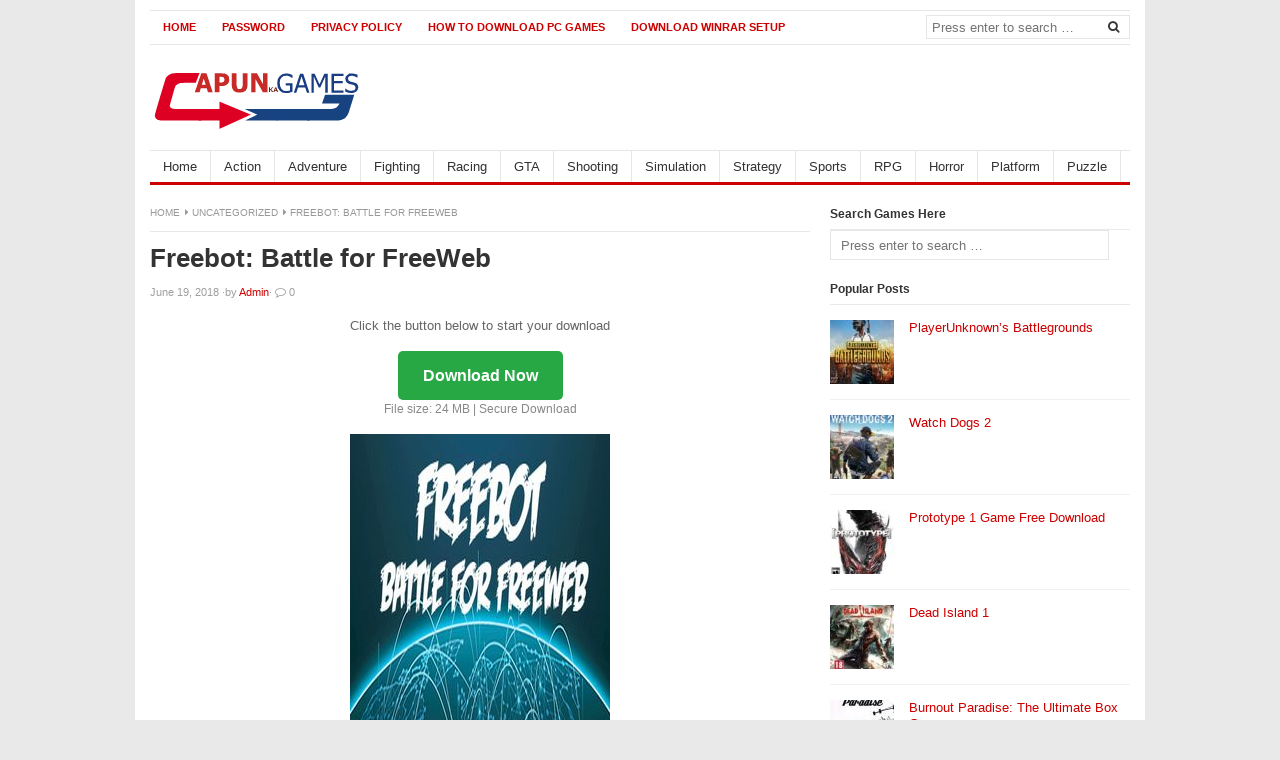

--- FILE ---
content_type: text/html; charset=UTF-8
request_url: https://apunkagamese.com/freebot-battle-for-freeweb-3/
body_size: 13876
content:
<!DOCTYPE html><html class="no-js" lang="en-US"><head><script data-no-optimize="1" type="6ff5851e83d338bf6b43132d-text/javascript">var litespeed_docref=sessionStorage.getItem("litespeed_docref");litespeed_docref&&(Object.defineProperty(document,"referrer",{get:function(){return litespeed_docref}}),sessionStorage.removeItem("litespeed_docref"));</script> <meta name="propeller" content="4e89c66a77dda74bde97f06264026903"><meta name='mylead-verification' content='abfb224f571af2ee35ded81468677181' /> <script type="litespeed/javascript" data-src="https://www.googletagmanager.com/gtag/js?id=UA-126634089-1"></script> <script type="litespeed/javascript">window.dataLayer=window.dataLayer||[];function gtag(){dataLayer.push(arguments)}
gtag('js',new Date());gtag('config','UA-126634089-1')</script> <meta name="propeller" content="fae42d6c6b3fddddae51dce5495bb3ae"><meta name="msvalidate.01" content="700ED19753AEB9AB806B2226E2788C4B" /><meta name="p:domain_verify" content="16410f48a260da9aded52f9968e096f1"/><meta name="google-site-verification" content="DV3P5Dc3g8aKWBMJrhpvZfY14-e10RB37aN0Jf35e_Y" /><meta charset="UTF-8"><meta name="viewport" content="width=device-width, initial-scale=1"><link rel="profile" href="https://gmpg.org/xfn/11"><link rel="pingback" href="https://apunkagamese.com/xmlrpc.php"><title>Freebot: Battle for FreeWeb &#8211; ApunKaGames: Free Compressed PC Games Download</title><meta name='robots' content='max-image-preview:large' /><style>img:is([sizes="auto" i], [sizes^="auto," i]) { contain-intrinsic-size: 3000px 1500px }</style><link rel='dns-prefetch' href='//stats.wp.com' /><link rel="alternate" type="application/rss+xml" title="ApunKaGames: Free Compressed PC Games Download &raquo; Feed" href="https://apunkagamese.com/feed/" /><link rel="alternate" type="application/rss+xml" title="ApunKaGames: Free Compressed PC Games Download &raquo; Comments Feed" href="https://apunkagamese.com/comments/feed/" /><link rel="alternate" type="application/rss+xml" title="ApunKaGames: Free Compressed PC Games Download &raquo; Freebot: Battle for FreeWeb Comments Feed" href="https://apunkagamese.com/freebot-battle-for-freeweb-3/feed/" /><link href="https://apunkagamese.com/wp-content/uploads/2022/01/favicon.png" rel="icon"><link rel="apple-touch-icon-precomposed" href="https://apunkagamese.com/wp-content/uploads/2022/01/favicon.png"><link data-optimized="2" rel="stylesheet" href="https://apunkagamese.com/wp-content/litespeed/css/feb6462aa4e24c9606d57b874d99d662.css?ver=db84b" /><style id='classic-theme-styles-inline-css' type='text/css'>/*! This file is auto-generated */
.wp-block-button__link{color:#fff;background-color:#32373c;border-radius:9999px;box-shadow:none;text-decoration:none;padding:calc(.667em + 2px) calc(1.333em + 2px);font-size:1.125em}.wp-block-file__button{background:#32373c;color:#fff;text-decoration:none}</style><style id='global-styles-inline-css' type='text/css'>:root{--wp--preset--aspect-ratio--square: 1;--wp--preset--aspect-ratio--4-3: 4/3;--wp--preset--aspect-ratio--3-4: 3/4;--wp--preset--aspect-ratio--3-2: 3/2;--wp--preset--aspect-ratio--2-3: 2/3;--wp--preset--aspect-ratio--16-9: 16/9;--wp--preset--aspect-ratio--9-16: 9/16;--wp--preset--color--black: #000000;--wp--preset--color--cyan-bluish-gray: #abb8c3;--wp--preset--color--white: #ffffff;--wp--preset--color--pale-pink: #f78da7;--wp--preset--color--vivid-red: #cf2e2e;--wp--preset--color--luminous-vivid-orange: #ff6900;--wp--preset--color--luminous-vivid-amber: #fcb900;--wp--preset--color--light-green-cyan: #7bdcb5;--wp--preset--color--vivid-green-cyan: #00d084;--wp--preset--color--pale-cyan-blue: #8ed1fc;--wp--preset--color--vivid-cyan-blue: #0693e3;--wp--preset--color--vivid-purple: #9b51e0;--wp--preset--gradient--vivid-cyan-blue-to-vivid-purple: linear-gradient(135deg,rgba(6,147,227,1) 0%,rgb(155,81,224) 100%);--wp--preset--gradient--light-green-cyan-to-vivid-green-cyan: linear-gradient(135deg,rgb(122,220,180) 0%,rgb(0,208,130) 100%);--wp--preset--gradient--luminous-vivid-amber-to-luminous-vivid-orange: linear-gradient(135deg,rgba(252,185,0,1) 0%,rgba(255,105,0,1) 100%);--wp--preset--gradient--luminous-vivid-orange-to-vivid-red: linear-gradient(135deg,rgba(255,105,0,1) 0%,rgb(207,46,46) 100%);--wp--preset--gradient--very-light-gray-to-cyan-bluish-gray: linear-gradient(135deg,rgb(238,238,238) 0%,rgb(169,184,195) 100%);--wp--preset--gradient--cool-to-warm-spectrum: linear-gradient(135deg,rgb(74,234,220) 0%,rgb(151,120,209) 20%,rgb(207,42,186) 40%,rgb(238,44,130) 60%,rgb(251,105,98) 80%,rgb(254,248,76) 100%);--wp--preset--gradient--blush-light-purple: linear-gradient(135deg,rgb(255,206,236) 0%,rgb(152,150,240) 100%);--wp--preset--gradient--blush-bordeaux: linear-gradient(135deg,rgb(254,205,165) 0%,rgb(254,45,45) 50%,rgb(107,0,62) 100%);--wp--preset--gradient--luminous-dusk: linear-gradient(135deg,rgb(255,203,112) 0%,rgb(199,81,192) 50%,rgb(65,88,208) 100%);--wp--preset--gradient--pale-ocean: linear-gradient(135deg,rgb(255,245,203) 0%,rgb(182,227,212) 50%,rgb(51,167,181) 100%);--wp--preset--gradient--electric-grass: linear-gradient(135deg,rgb(202,248,128) 0%,rgb(113,206,126) 100%);--wp--preset--gradient--midnight: linear-gradient(135deg,rgb(2,3,129) 0%,rgb(40,116,252) 100%);--wp--preset--font-size--small: 13px;--wp--preset--font-size--medium: 20px;--wp--preset--font-size--large: 36px;--wp--preset--font-size--x-large: 42px;--wp--preset--spacing--20: 0.44rem;--wp--preset--spacing--30: 0.67rem;--wp--preset--spacing--40: 1rem;--wp--preset--spacing--50: 1.5rem;--wp--preset--spacing--60: 2.25rem;--wp--preset--spacing--70: 3.38rem;--wp--preset--spacing--80: 5.06rem;--wp--preset--shadow--natural: 6px 6px 9px rgba(0, 0, 0, 0.2);--wp--preset--shadow--deep: 12px 12px 50px rgba(0, 0, 0, 0.4);--wp--preset--shadow--sharp: 6px 6px 0px rgba(0, 0, 0, 0.2);--wp--preset--shadow--outlined: 6px 6px 0px -3px rgba(255, 255, 255, 1), 6px 6px rgba(0, 0, 0, 1);--wp--preset--shadow--crisp: 6px 6px 0px rgba(0, 0, 0, 1);}:where(.is-layout-flex){gap: 0.5em;}:where(.is-layout-grid){gap: 0.5em;}body .is-layout-flex{display: flex;}.is-layout-flex{flex-wrap: wrap;align-items: center;}.is-layout-flex > :is(*, div){margin: 0;}body .is-layout-grid{display: grid;}.is-layout-grid > :is(*, div){margin: 0;}:where(.wp-block-columns.is-layout-flex){gap: 2em;}:where(.wp-block-columns.is-layout-grid){gap: 2em;}:where(.wp-block-post-template.is-layout-flex){gap: 1.25em;}:where(.wp-block-post-template.is-layout-grid){gap: 1.25em;}.has-black-color{color: var(--wp--preset--color--black) !important;}.has-cyan-bluish-gray-color{color: var(--wp--preset--color--cyan-bluish-gray) !important;}.has-white-color{color: var(--wp--preset--color--white) !important;}.has-pale-pink-color{color: var(--wp--preset--color--pale-pink) !important;}.has-vivid-red-color{color: var(--wp--preset--color--vivid-red) !important;}.has-luminous-vivid-orange-color{color: var(--wp--preset--color--luminous-vivid-orange) !important;}.has-luminous-vivid-amber-color{color: var(--wp--preset--color--luminous-vivid-amber) !important;}.has-light-green-cyan-color{color: var(--wp--preset--color--light-green-cyan) !important;}.has-vivid-green-cyan-color{color: var(--wp--preset--color--vivid-green-cyan) !important;}.has-pale-cyan-blue-color{color: var(--wp--preset--color--pale-cyan-blue) !important;}.has-vivid-cyan-blue-color{color: var(--wp--preset--color--vivid-cyan-blue) !important;}.has-vivid-purple-color{color: var(--wp--preset--color--vivid-purple) !important;}.has-black-background-color{background-color: var(--wp--preset--color--black) !important;}.has-cyan-bluish-gray-background-color{background-color: var(--wp--preset--color--cyan-bluish-gray) !important;}.has-white-background-color{background-color: var(--wp--preset--color--white) !important;}.has-pale-pink-background-color{background-color: var(--wp--preset--color--pale-pink) !important;}.has-vivid-red-background-color{background-color: var(--wp--preset--color--vivid-red) !important;}.has-luminous-vivid-orange-background-color{background-color: var(--wp--preset--color--luminous-vivid-orange) !important;}.has-luminous-vivid-amber-background-color{background-color: var(--wp--preset--color--luminous-vivid-amber) !important;}.has-light-green-cyan-background-color{background-color: var(--wp--preset--color--light-green-cyan) !important;}.has-vivid-green-cyan-background-color{background-color: var(--wp--preset--color--vivid-green-cyan) !important;}.has-pale-cyan-blue-background-color{background-color: var(--wp--preset--color--pale-cyan-blue) !important;}.has-vivid-cyan-blue-background-color{background-color: var(--wp--preset--color--vivid-cyan-blue) !important;}.has-vivid-purple-background-color{background-color: var(--wp--preset--color--vivid-purple) !important;}.has-black-border-color{border-color: var(--wp--preset--color--black) !important;}.has-cyan-bluish-gray-border-color{border-color: var(--wp--preset--color--cyan-bluish-gray) !important;}.has-white-border-color{border-color: var(--wp--preset--color--white) !important;}.has-pale-pink-border-color{border-color: var(--wp--preset--color--pale-pink) !important;}.has-vivid-red-border-color{border-color: var(--wp--preset--color--vivid-red) !important;}.has-luminous-vivid-orange-border-color{border-color: var(--wp--preset--color--luminous-vivid-orange) !important;}.has-luminous-vivid-amber-border-color{border-color: var(--wp--preset--color--luminous-vivid-amber) !important;}.has-light-green-cyan-border-color{border-color: var(--wp--preset--color--light-green-cyan) !important;}.has-vivid-green-cyan-border-color{border-color: var(--wp--preset--color--vivid-green-cyan) !important;}.has-pale-cyan-blue-border-color{border-color: var(--wp--preset--color--pale-cyan-blue) !important;}.has-vivid-cyan-blue-border-color{border-color: var(--wp--preset--color--vivid-cyan-blue) !important;}.has-vivid-purple-border-color{border-color: var(--wp--preset--color--vivid-purple) !important;}.has-vivid-cyan-blue-to-vivid-purple-gradient-background{background: var(--wp--preset--gradient--vivid-cyan-blue-to-vivid-purple) !important;}.has-light-green-cyan-to-vivid-green-cyan-gradient-background{background: var(--wp--preset--gradient--light-green-cyan-to-vivid-green-cyan) !important;}.has-luminous-vivid-amber-to-luminous-vivid-orange-gradient-background{background: var(--wp--preset--gradient--luminous-vivid-amber-to-luminous-vivid-orange) !important;}.has-luminous-vivid-orange-to-vivid-red-gradient-background{background: var(--wp--preset--gradient--luminous-vivid-orange-to-vivid-red) !important;}.has-very-light-gray-to-cyan-bluish-gray-gradient-background{background: var(--wp--preset--gradient--very-light-gray-to-cyan-bluish-gray) !important;}.has-cool-to-warm-spectrum-gradient-background{background: var(--wp--preset--gradient--cool-to-warm-spectrum) !important;}.has-blush-light-purple-gradient-background{background: var(--wp--preset--gradient--blush-light-purple) !important;}.has-blush-bordeaux-gradient-background{background: var(--wp--preset--gradient--blush-bordeaux) !important;}.has-luminous-dusk-gradient-background{background: var(--wp--preset--gradient--luminous-dusk) !important;}.has-pale-ocean-gradient-background{background: var(--wp--preset--gradient--pale-ocean) !important;}.has-electric-grass-gradient-background{background: var(--wp--preset--gradient--electric-grass) !important;}.has-midnight-gradient-background{background: var(--wp--preset--gradient--midnight) !important;}.has-small-font-size{font-size: var(--wp--preset--font-size--small) !important;}.has-medium-font-size{font-size: var(--wp--preset--font-size--medium) !important;}.has-large-font-size{font-size: var(--wp--preset--font-size--large) !important;}.has-x-large-font-size{font-size: var(--wp--preset--font-size--x-large) !important;}
:where(.wp-block-post-template.is-layout-flex){gap: 1.25em;}:where(.wp-block-post-template.is-layout-grid){gap: 1.25em;}
:where(.wp-block-columns.is-layout-flex){gap: 2em;}:where(.wp-block-columns.is-layout-grid){gap: 2em;}
:root :where(.wp-block-pullquote){font-size: 1.5em;line-height: 1.6;}</style> <script type="litespeed/javascript" data-src="https://apunkagamese.com/wp-includes/js/jquery/jquery.min.js" id="jquery-core-js"></script> <!--[if lte IE 9]> <script type="text/javascript" src="https://apunkagamese.com/wp-content/themes/freshlife/assets/js/html5shiv.min.js" id="freshlife-html5-js"></script> <![endif]--><link rel="https://api.w.org/" href="https://apunkagamese.com/wp-json/" /><link rel="alternate" title="JSON" type="application/json" href="https://apunkagamese.com/wp-json/wp/v2/posts/2611" /><link rel="EditURI" type="application/rsd+xml" title="RSD" href="https://apunkagamese.com/xmlrpc.php?rsd" /><meta name="generator" content="WordPress 6.8.3" /><link rel="canonical" href="https://apunkagamese.com/freebot-battle-for-freeweb-3/" /><link rel='shortlink' href='https://apunkagamese.com/?p=2611' /><link rel="alternate" title="oEmbed (JSON)" type="application/json+oembed" href="https://apunkagamese.com/wp-json/oembed/1.0/embed?url=https%3A%2F%2Fapunkagamese.com%2Ffreebot-battle-for-freeweb-3%2F" /><link rel="alternate" title="oEmbed (XML)" type="text/xml+oembed" href="https://apunkagamese.com/wp-json/oembed/1.0/embed?url=https%3A%2F%2Fapunkagamese.com%2Ffreebot-battle-for-freeweb-3%2F&#038;format=xml" /><style>img#wpstats{display:none}</style><meta name="google-site-verification" content="X3Q6QVt0cA7q5cWwZuG1zldzkaJc-Gk-FYcMttConkE" /><meta name="generator" content="Elementor 3.31.5; features: additional_custom_breakpoints, e_element_cache; settings: css_print_method-external, google_font-enabled, font_display-swap"><style>.e-con.e-parent:nth-of-type(n+4):not(.e-lazyloaded):not(.e-no-lazyload),
				.e-con.e-parent:nth-of-type(n+4):not(.e-lazyloaded):not(.e-no-lazyload) * {
					background-image: none !important;
				}
				@media screen and (max-height: 1024px) {
					.e-con.e-parent:nth-of-type(n+3):not(.e-lazyloaded):not(.e-no-lazyload),
					.e-con.e-parent:nth-of-type(n+3):not(.e-lazyloaded):not(.e-no-lazyload) * {
						background-image: none !important;
					}
				}
				@media screen and (max-height: 640px) {
					.e-con.e-parent:nth-of-type(n+2):not(.e-lazyloaded):not(.e-no-lazyload),
					.e-con.e-parent:nth-of-type(n+2):not(.e-lazyloaded):not(.e-no-lazyload) * {
						background-image: none !important;
					}
				}</style><style>#primary-nav ul li a:hover, 		 
		#primary-nav ul li.current-menu-item a,
		#secondary-nav ul li a:hover,
		#secondary-nav ul li.current-menu-item a,
                .pagination .page-numbers.current { 
			background-color: #cc0000;
		}

		a:link,
		a:visited,		
		.widget_tabs .tab-content .entry-title a:hover,
		#site-bottom a:hover,
		.category-box ul li strong a:hover,
		.section-title a:hover,
		.widget_latest_comments a:hover .name,
		.related-posts ul li a:hover .entry-title,
		.widget_tabs .tab-content ul li .entry-title:hover,
		.widget_tabs #tab3 li a span:hover,
 		#secondary-nav ul.sf-menu li li a:hover,
		#primary-nav ul.sf-menu li li a:hover,
		#secondary-nav .sf-menu li li a:hover
		.posts .cat-posts .view-more a,
		.posts .cat-posts a:hover .entry-title,
		.header-social a .fa,
		.posts .sub-cats li:hover > a:after,
		.single .entry-meta .entry-author a:hover,
                .pagination .page-numbers {
			color: #cc0000;
		}

		#secondary-nav .sf-mega {
			border-top: 3px solid #cc0000;
		}

		#secondary-bar {
			border-bottom: 3px solid #cc0000;
		}

		.widget_tabs .tabs-nav li.active a,
		.widget_tabs .tabs-nav li a.selected,
		.widget_tabs .tabs-nav li a:hover {
			background-color: #e57f7f;
		}

		.widget_tabs .tabs-nav li a,
                .author-bio {
			background-color: #f9e5e5;
		}

		.widget_tabs .tabs-nav {
			border-bottom: 3px solid #e57f7f;
		}</style><link rel="icon" href="https://apunkagamese.com/wp-content/uploads/2022/01/favicon.png" sizes="32x32" /><link rel="icon" href="https://apunkagamese.com/wp-content/uploads/2022/01/favicon.png" sizes="192x192" /><link rel="apple-touch-icon" href="https://apunkagamese.com/wp-content/uploads/2022/01/favicon.png" /><meta name="msapplication-TileImage" content="https://apunkagamese.com/wp-content/uploads/2022/01/favicon.png" /></head><body class="wp-singular post-template-default single single-post postid-2611 single-format-standard wp-theme-freshlife content-sidebar layout-content-sidebar elementor-default elementor-kit-33234" itemscope itemtype="http://schema.org/Blog"><div id="page" class="container hfeed site clearfix"><header id="masthead" class="site-header" role="banner" itemscope="itemscope" itemtype="http://schema.org/WPHeader"><div id="primary-bar"><nav id="primary-nav" class="main-navigation" role="navigation" itemscope="itemscope" itemtype="http://schema.org/SiteNavigationElement"><ul id="primary-menu" class="primary-menu sf-menu"><li  id="menu-item-17" class="menu-item menu-item-type-custom menu-item-object-custom menu-item-home menu-item-17 home_item"><a href="https://apunkagamese.com"><i class="fa fa-home"></i> Home</a></li><li  id="menu-item-3402" class="menu-item menu-item-type-post_type menu-item-object-page menu-item-3402"><a href="https://apunkagamese.com/password/">Password</a></li><li  id="menu-item-3401" class="menu-item menu-item-type-post_type menu-item-object-page menu-item-3401"><a href="https://apunkagamese.com/privacy-policy-2/">Privacy Policy</a></li><li  id="menu-item-3400" class="menu-item menu-item-type-post_type menu-item-object-page menu-item-3400"><a href="https://apunkagamese.com/how-to-download-pc-games/">How to Download PC Games</a></li><li  id="menu-item-3692" class="menu-item menu-item-type-post_type menu-item-object-page menu-item-3692"><a href="https://apunkagamese.com/download-winrar-setup/">Download Winrar Setup</a></li></ul></nav><div class="header-search"><form method="get" class="searchform" id="search-form" action="https://apunkagamese.com/" role="search">
<input type="search" class="search-field field" placeholder="Press enter to search &hellip;" value="" name="s" title="Search for:" />
<button name="search" id="search"><i class="fa fa-search"></i></button></form></div></div><div class="site-branding clearfix"><div id="logo" itemscope itemtype="http://schema.org/Brand">
<a href="https://apunkagamese.com" itemprop="url" rel="home">
<img data-lazyloaded="1" src="[data-uri]" width="216" height="74" itemprop="logo" data-src="https://apunkagamese.com/wp-content/uploads/2025/01/Logo.png.webp" alt="ApunKaGames: Free Compressed PC Games Download" />
</a></div></div><div id="secondary-bar" class="clearfix"><nav id="secondary-nav" class="main-navigation" role="navigation" itemscope="itemscope" itemtype="http://schema.org/SiteNavigationElement"><ul id="secondary-menu" class="secondary-menu sf-menu"><li  id="menu-item-3392" class="menu-item menu-item-type-custom menu-item-object-custom menu-item-home menu-item-3392 home_item"><a href="https://apunkagamese.com/"><i class="fa fa-home"></i> Home</a></li><li  id="menu-item-3386" class="menu-item menu-item-type-taxonomy menu-item-object-category menu-item-3386"><a href="https://apunkagamese.com/category/action/">Action</a></li><li  id="menu-item-3387" class="menu-item menu-item-type-taxonomy menu-item-object-category menu-item-3387"><a href="https://apunkagamese.com/category/adventure/">Adventure</a></li><li  id="menu-item-3388" class="menu-item menu-item-type-taxonomy menu-item-object-category menu-item-3388"><a href="https://apunkagamese.com/category/fighting/">Fighting</a></li><li  id="menu-item-3389" class="menu-item menu-item-type-taxonomy menu-item-object-category menu-item-3389"><a href="https://apunkagamese.com/category/racing/">Racing</a></li><li  id="menu-item-3391" class="menu-item menu-item-type-taxonomy menu-item-object-category menu-item-3391"><a href="https://apunkagamese.com/category/gta/">GTA</a></li><li  id="menu-item-3390" class="menu-item menu-item-type-taxonomy menu-item-object-category menu-item-3390"><a href="https://apunkagamese.com/category/shooting/">Shooting</a></li><li  id="menu-item-3620" class="menu-item menu-item-type-taxonomy menu-item-object-category menu-item-3620"><a href="https://apunkagamese.com/category/simulation/">Simulation</a></li><li  id="menu-item-3619" class="menu-item menu-item-type-taxonomy menu-item-object-category menu-item-3619"><a href="https://apunkagamese.com/category/strategy/">Strategy</a></li><li  id="menu-item-5524" class="menu-item menu-item-type-taxonomy menu-item-object-category menu-item-5524"><a href="https://apunkagamese.com/category/sports/">Sports</a></li><li  id="menu-item-3621" class="menu-item menu-item-type-taxonomy menu-item-object-category menu-item-3621"><a href="https://apunkagamese.com/category/rpg/">RPG</a></li><li  id="menu-item-5523" class="menu-item menu-item-type-taxonomy menu-item-object-category menu-item-5523"><a href="https://apunkagamese.com/category/horror/">Horror</a></li><li  id="menu-item-6368" class="menu-item menu-item-type-taxonomy menu-item-object-category menu-item-6368"><a href="https://apunkagamese.com/category/platform/">Platform</a></li><li  id="menu-item-12856" class="menu-item menu-item-type-taxonomy menu-item-object-category menu-item-12856"><a href="https://apunkagamese.com/category/puzzle/">Puzzle</a></li></ul></nav><div class="header-social"></div></div></header><div id="site-content" class="site-content"><main id="main" class="site-main clearfix" role="main" class="content"><div id="primary" class="content-area"><div id="content" class="single"><div id="breadcrumbs"><div class="breadcrumb-trail breadcrumbs" itemprop="breadcrumb"><span class="trail-begin"><a href="https://apunkagamese.com" title="ApunKaGames: Free Compressed PC Games Download" rel="home">Home</a></span>
<span class="sep"><i class="fa fa-caret-right"></i></span> <a href="https://apunkagamese.com/category/uncategorized/" rel="tag">Uncategorized</a>
<span class="sep"><i class="fa fa-caret-right"></i></span> <span class="trail-end">Freebot: Battle for FreeWeb</span></div></div><article id="post-2611" class="post-2611 post type-post status-publish format-standard hentry category-uncategorized no-post-thumbnail entry" itemscope="itemscope" itemtype="http://schema.org/BlogPosting" itemprop="blogPost"><header class="entry-header"><h1 class="page-title" itemprop="headline">Freebot: Battle for FreeWeb</h1><div class="entry-meta"><span class="entry-date">
<time class="published" datetime="2018-06-19T08:08:00+00:00" itemprop="datePublished">June 19, 2018</time>
</span><span class="sep">&#183;</span>by
<span class="entry-author author vcard" itemprop="author" itemscope="itemscope" itemtype="http://schema.org/Person"><a class="url fn n" href="https://apunkagamese.com/author/admin/" itemprop="url"><span itemprop="name">Admin</span></a></span><span class="sep">&#183;</span>
<span class="entry-comments"><i class="fa fa-comment-o"></i> <a href="https://apunkagamese.com/freebot-battle-for-freeweb-3/#respond" itemprop="discussionURL">0</a></span></div></header><div class="entry-content" itemprop="articleBody"><div class='code-block code-block-1' style='margin: 8px auto; text-align: center; display: block; clear: both;'><p style="font-size:13px;color:#666;">
Click the button below to start your download</p><a href="https://headrailneedlingsmiskals.com/3Nrmic4c78fa9421c6ff7eca9b61d3863c47733a427ec"
target="_blank"
rel="nofollow noopener"
style="
display:inline-block;
background:#28a745;
color:#ffffff;
padding:12px 25px;
font-size:16px;
font-family:Arial, sans-serif;
text-decoration:none;
border-radius:5px;
font-weight:bold;
">
Download Now
</a><p style="font-size:12px;color:#888;">
File size: 24 MB | Secure Download</p></div><div dir="ltr" style="text-align: left;"><div style="text-align: center;"><div style="clear: both; text-align: center;"><img data-lazyloaded="1" src="[data-uri]" width="260" height="320" decoding="async" data-src="http://www.apunkagames.net/wp-content/uploads/2018/06/Freebot-Battle-for-FreeWeb-cover.jpg" border="0" /></div><div><strong>Freebot: Battle for FreeWeb – Game For PC – Cracked – Free Full Version – Torrent &amp; uTorrent Download</strong><strong><br /><span>Type of game:</span></strong> <span>Action, Shooter</span><strong><span><br />PC Release Date:</span></strong> June 18, 2018<strong><br />Developer/Publishers:</strong> SeedWall<br />Freebot: Battle for FreeWeb is a third person shooter game developed and published by SeedWall. The game is very fast paced based game, in which you have to be fast enough to dodge enemy shots and shoot at them to fight for the free internet. you will have 4 different category of weapons like assault rifles, shotgun lance rocket and grenade lance. the game have some exciting missions to play and 1 game mode that will keep you busy for a while.</div></div></div><p style="text-align: center;">Before downloading make sure that your PC meets minimum system requirements.<br /><b>Minimum System Requirements</b></p><ul><li>OS: Windows 7/Vista/8/10</li><li>CPU: Intel I3 or Amd FX-6350 or equivalent</li><li>RAM: 4 GB</li><li>Hard Drive: 4 GB available space</li><li>Video Card: NVIDIA GeForce GTX 660 or AMD R9 270</li><li>DirectX: Version 9.0</li></ul><div style="text-align: center;"><b>Screenshots</b></div><div style="text-align: center;"><div style="text-align: center;"><div style="clear: both; text-align: center;"><img data-lazyloaded="1" src="[data-uri]" width="600" height="360" decoding="async" data-src="http://www.apunkagames.net/wp-content/uploads/2018/06/Freebot-Battle-for-FreeWeb-screenshot-1.jpg" border="&quot;" /></div><div style="clear: both; text-align: center;"><img data-lazyloaded="1" src="[data-uri]" width="600" height="360" decoding="async" data-src="http://www.apunkagames.net/wp-content/uploads/2018/06/Freebot-Battle-for-FreeWeb-screenshot-2.jpg" border="&quot;" /></div><div style="clear: both; text-align: center;"><img data-lazyloaded="1" src="[data-uri]" width="600" height="360" decoding="async" data-src="http://www.apunkagames.net/wp-content/uploads/2018/06/Freebot-Battle-for-FreeWeb-screenshot-3.jpg" border="&quot;" /></div><p><b>How to Install?</b></p><div style="text-align: center;"><ol><li style="text-align: left;">Extract the file using Winrar. (<a href="http://www.apunkagames.net/2012/06/download-winrar-setup.html" rel="nofollow noopener">Download Winrar</a>)</li><li style="text-align: left;">Open <strong>“Freebot Battle for FreeWeb”</strong> folder, double click on <strong>“Setup”</strong> and install it.</li><li style="text-align: left;">After installation complete, go to the folder where you <strong>extract the game.</strong></li><li style="text-align: left;">Open <strong>“PLAZA”</strong> folder, copy all files and paste it where you <strong>install the game.</strong></li><li style="text-align: left;">Then double click on <strong>“Freebot17”</strong> icon to play the game. <strong>Done!</strong></li></ol></div></div><div style="text-align: center;"><b>How to Download?</b><br />If your don’t know how to Download this game, just <a href="http://www.apunkagames.net/how-to-download" rel="nofollow noopener">Click Here</a>!</div><div style="text-align: center;"><span style="font-size: large;"><b>Freebot: Battle for FreeWeb Direct Download</b></span><br /><a href="http://www.apunkagameslinks.com/2018/06/download-freebot-battle-for-freeweb-pc-game.html" target="_blank" rel="nofollow noopener">Click Here to Download This Game</a><br /><b>Game Size:</b> 1.35 GB<br /><b>Password:</b> www.apunkagames.net<br />or<br />You Can Also Download In <strong>Torrent</strong> Format<br /><a href="https://apunkatorrents.net/freebot-battle-for-freeweb-download" target="_blank" rel="nofollow noopener">Download Torrent File</a></div></div><p>The post <a rel="nofollow" href="http://www.apunkagames.net/2018/06/freebot-battle-for-freeweb-game.html">Freebot: Battle for FreeWeb</a> appeared first on <a rel="nofollow" href="http://www.apunkagames.net/">Full Version Free Download Compressed PC Games</a>.</p><div class='code-block code-block-2' style='margin: 8px auto; text-align: center; display: block; clear: both;'><p style="font-size:13px;color:#666;">
Click the button below to start your download</p><a href="https://headrailneedlingsmiskals.com/3Nrmic4c78fa9421c6ff7eca9b61d3863c47733a427ec"
target="_blank"
rel="nofollow noopener"
style="
display:inline-block;
background:#28a745;
color:#ffffff;
padding:12px 25px;
font-size:16px;
font-family:Arial, sans-serif;
text-decoration:none;
border-radius:5px;
font-weight:bold;
">
Download Game File
</a><p style="font-size:12px;color:#888;">
File size: 24 MB | Secure Download</p></div></div><footer class="entry-footer"><span class="entry-cats"><strong>Filed in:</strong> <a href="https://apunkagamese.com/category/uncategorized/" rel="category tag">Uncategorized</a></span></footer><div class="clearfix"></div><div class="entry-share clearfix"><h3>Share this post</h3><ul><li class="twitter"><a href="https://twitter.com/intent/tweet?text=Freebot: Battle for FreeWeb&url=https%3A%2F%2Fapunkagamese.com%2Ffreebot-battle-for-freeweb-3%2F" target="_blank"><i class="fa fa-twitter"></i>Twitter</a></li><li class="facebook"><a href="https://www.facebook.com/sharer/sharer.php?u=https%3A%2F%2Fapunkagamese.com%2Ffreebot-battle-for-freeweb-3%2F" target="_blank"><i class="fa fa-facebook"></i>Facebook</a></li><li class="google-plus"><a href="https://plus.google.com/share?url=https%3A%2F%2Fapunkagamese.com%2Ffreebot-battle-for-freeweb-3%2F" target="_blank"><i class="fa fa-google-plus"></i>Google+</a></li><li class="linkedin"><a href="https://www.linkedin.com/shareArticle?mini=true&url=https%3A%2F%2Fapunkagamese.com%2Ffreebot-battle-for-freeweb-3%2F&title=Freebot: Battle for FreeWeb" target="_blank"><i class="fa fa-linkedin"></i>LinkedIn</a></li><li class="pinterest"><a href="https://pinterest.com/pin/create/button/?url=https%3A%2F%2Fapunkagamese.com%2Ffreebot-battle-for-freeweb-3%2F&media=" target="_blank"><i class="fa fa-pinterest"></i>Pinterest</a></li><li class="email"><a href="/cdn-cgi/l/email-protection#0f"><i class="fa fa-envelope-o"></i>Email</a></li></ul></div><div class="related-posts"><h3>Recommended for You</h3><ul class="clearfix"><li>
<a href="https://apunkagamese.com/outlast-whistleblower/">
<img data-lazyloaded="1" src="[data-uri]" width="200" height="113" data-src="https://apunkagamese.com/wp-content/uploads/2019/06/Outlast-Whistleblower11-cover-200x113.jpg" class="attachment-freshlife-related size-freshlife-related wp-post-image" alt="Outlast: Whistleblower" decoding="async" itemprop="image" /><h2 class="entry-title">Outlast: Whistleblower</h2>							</a></li><li>
<a href="https://apunkagamese.com/mutant-year-zero-road-to-eden-game/">
<img data-lazyloaded="1" src="[data-uri]" width="200" height="113" data-src="https://apunkagamese.com/wp-content/uploads/2019/05/Mutant-Year-Zero-Road-to-Eden-cover-200x113.jpg" class="attachment-freshlife-related size-freshlife-related wp-post-image" alt="Mutant Year Zero: Road to Eden Game" decoding="async" itemprop="image" /><h2 class="entry-title">Mutant Year Zero: Road to Eden Game</h2>							</a></li><li>
<a href="https://apunkagamese.com/osiris-new-dawn-game/">
<img data-lazyloaded="1" src="[data-uri]" width="200" height="113" data-src="https://apunkagamese.com/wp-content/uploads/2019/04/Osiris-New-Dawn-cover-200x113.jpg" class="attachment-freshlife-related size-freshlife-related wp-post-image" alt="Osiris: New Dawn Game" decoding="async" itemprop="image" /><h2 class="entry-title">Osiris: New Dawn Game</h2>							</a></li><li>
<a href="https://apunkagamese.com/tabletop-gods-game/">
<img data-lazyloaded="1" src="[data-uri]" width="200" height="113" data-src="https://apunkagamese.com/wp-content/uploads/2019/02/Tabletop-Gods-cover-200x113.jpg" class="attachment-freshlife-related size-freshlife-related wp-post-image" alt="Tabletop Gods Game" decoding="async" itemprop="image" /><h2 class="entry-title">Tabletop Gods Game</h2>							</a></li></ul></div></article><div id="comments" class="comments-area"><div id="respond" class="comment-respond"><h3 id="reply-title" class="comment-reply-title">Post Comment <small><a rel="nofollow" id="cancel-comment-reply-link" href="/freebot-battle-for-freeweb-3/#respond" style="display:none;">Cancel reply</a></small></h3><form action="https://apunkagamese.com/wp-comments-post.php" method="post" id="commentform" class="comment-form"><p class="comment-form-comment"><label for="comment">Comment <span class="required">*</span></label><textarea id="comment" name="comment" cols="45" rows="8" maxlength="65525" required></textarea></p><p class="comment-form-author"><label for="author"> Name <span class="required">*</span></label> <input class="txt" id="author" name="author" type="text" value="" size="30" aria-required='true' /></p><p class="comment-form-email"><label for="email"> Email <span class="required">*</span></label> <input class="txt" id="email" name="email" type="email" value="" size="30" aria-required='true' /></p><p class="comment-form-url"><label for="url"> Website</label> <input class="txt" id="url" name="url" type="url" value="" size="30" /></p><p class="form-submit"><input name="submit" type="submit" id="submit" class="submit" value="Post Comment" /> <input type='hidden' name='comment_post_ID' value='2611' id='comment_post_ID' />
<input type='hidden' name='comment_parent' id='comment_parent' value='0' /></p><input class="btn" name="submit" type="submit" id="submit" value="Post Comment" /></form></div></div></div></div><div id="secondary" class="widget-area widget-primary sidebar" role="complementary" aria-label="Primary Sidebar" itemscope="itemscope" itemtype="http://schema.org/WPSideBar"><aside id="search-2" class="widget widget_search"><h3 class="widget-title">Search Games Here</h3><form method="get" class="searchform" id="searchform" action="https://apunkagamese.com/" role="search"><div>
<input type="search" class="search-field field" placeholder="Press enter to search &hellip;" value="" name="s" title="Search for:" /></div></form></aside><aside id="freshlife-popular-3" class="widget widget-freshlife-popular posts-thumbnail-widget"><h3 class="widget-title">Popular Posts</h3><ul><li><a href="https://apunkagamese.com/playerunknowns-battlegrounds/" rel="bookmark"><img data-lazyloaded="1" src="[data-uri]" width="64" height="64" data-src="https://apunkagamese.com/wp-content/uploads/2018/09/PUBG-Game-Free-Download-For-Pc-64x64.jpg" class="entry-thumb wp-post-image" alt="PlayerUnknown&#8217;s Battlegrounds" decoding="async" itemprop="image" /></a><a href="https://apunkagamese.com/playerunknowns-battlegrounds/" rel="bookmark">PlayerUnknown&#8217;s Battlegrounds</a></li><li><a href="https://apunkagamese.com/watch-dogs-2-3/" rel="bookmark"><img data-lazyloaded="1" src="[data-uri]" width="64" height="64" data-src="https://apunkagamese.com/wp-content/uploads/2018/01/Watch-Dogs-2-cover-64x64.jpg" class="entry-thumb wp-post-image" alt="Watch Dogs 2" decoding="async" itemprop="image" /></a><a href="https://apunkagamese.com/watch-dogs-2-3/" rel="bookmark">Watch Dogs 2</a></li><li><a href="https://apunkagamese.com/prototype-1-game-free-download/" rel="bookmark"><img data-lazyloaded="1" src="[data-uri]" width="64" height="64" data-src="https://apunkagamese.com/wp-content/uploads/2018/05/Prototype-1-cover-64x64.jpg" class="entry-thumb wp-post-image" alt="Prototype 1 Game Free Download" decoding="async" itemprop="image" /></a><a href="https://apunkagamese.com/prototype-1-game-free-download/" rel="bookmark">Prototype 1 Game Free Download</a></li><li><a href="https://apunkagamese.com/dead-island-1/" rel="bookmark"><img data-lazyloaded="1" src="[data-uri]" width="64" height="64" data-src="https://apunkagamese.com/wp-content/uploads/2017/04/dead-island-cover-64x64.jpg" class="entry-thumb wp-post-image" alt="Dead Island 1" decoding="async" itemprop="image" /></a><a href="https://apunkagamese.com/dead-island-1/" rel="bookmark">Dead Island 1</a></li><li><a href="https://apunkagamese.com/burnout-paradise-the-ultimate-box-game-2/" rel="bookmark"><img data-lazyloaded="1" src="[data-uri]" width="64" height="64" data-src="https://apunkagamese.com/wp-content/uploads/2017/12/220px-Burnout_Paradise_Boxart_2-64x64.jpg.webp" class="entry-thumb wp-post-image" alt="Burnout Paradise: The Ultimate Box Game" decoding="async" data-srcset="https://apunkagamese.com/wp-content/uploads/2017/12/220px-Burnout_Paradise_Boxart_2-64x64.jpg.webp 64w, https://apunkagamese.com/wp-content/uploads/2017/12/220px-Burnout_Paradise_Boxart_2-220x215.jpg.webp 220w" data-sizes="(max-width: 64px) 100vw, 64px" itemprop="image" /></a><a href="https://apunkagamese.com/burnout-paradise-the-ultimate-box-game-2/" rel="bookmark">Burnout Paradise: The Ultimate Box Game</a></li></ul></aside><aside id="custom_html-4" class="widget_text widget widget_custom_html"><h3 class="widget-title">FRIENDS SITE:</h3><div class="textwidget custom-html-widget"><ul style="text-align: left;"><li><span style="font-size: large;"><a href="https://4fnet.xyz/" target="_blank"><b>Gamer Librar</b></a></span></li><li style="text-align: left;"><span style="text-align: center;"><span style="font-size: large;"><a href="https://ovagames.net/" target="_blank"><b>OvaGames</b></a></span></span></li><li><b><a href="https://fullypcgames.xyz/" target="_blank"><span style="font-size: large;">Fullypcgames</span></a></b></li><li><a href="https://onhax.in/" target="_blank"><span style="font-size: large;"><b>OnHax</b></span></a></li></ul></div></aside></div></main></div><div class="clearfix"></div><footer id="footer" class="site-footer clearfix" role="contentinfo" itemscope="itemscope" itemtype="http://schema.org/WPFooter"><div class="footer-column footer-column-1"></div><div class="footer-column footer-column-2"></div><div class="footer-column footer-column-3"></div><div class="footer-column footer-column-4"></div><div id="site-bottom" class="clearfix"><div class="copyright"><div class="left">&copy; 2026 <a href="https://apunkagamese.com" title="Download Your Favorite PC Games Fast, Free, and Easy!" rel="home">ApunKaGames: Free Compressed PC Games Download</a>. All rights reserved.</div><div class="right">Powered by <a href="https://apunkagamese.com/">ApunKaGames</a> · Designed by <a title="Premium WordPress Themes" href="https://apunkagamese.com/">Apun Ka Games</a></div></div></div></footer></div> <script data-cfasync="false" src="/cdn-cgi/scripts/5c5dd728/cloudflare-static/email-decode.min.js"></script><script type="6ff5851e83d338bf6b43132d-text/javascript">function WriteCookie()
            {
               
               cookievalue= escape(document.myform.customer.value) + ";" + "; path=/";
               document.cookie="name=" + cookievalue;
               //document.write ("Setting Cookies : " + "name=" + cookievalue );
            }</script> <script type="speculationrules">{"prefetch":[{"source":"document","where":{"and":[{"href_matches":"\/*"},{"not":{"href_matches":["\/wp-*.php","\/wp-admin\/*","\/wp-content\/uploads\/*","\/wp-content\/*","\/wp-content\/plugins\/*","\/wp-content\/themes\/freshlife\/*","\/*\\?(.+)"]}},{"not":{"selector_matches":"a[rel~=\"nofollow\"]"}},{"not":{"selector_matches":".no-prefetch, .no-prefetch a"}}]},"eagerness":"conservative"}]}</script> <script type="6ff5851e83d338bf6b43132d-text/javascript" src="https://apunkagamese.com/wp-content/plugins/litespeed-cache/assets/js/instant_click.min.js" id="litespeed-cache-js" defer="defer" data-wp-strategy="defer"></script> <script id="jetpack-stats-js-before" type="litespeed/javascript">_stq=window._stq||[];_stq.push(["view",{"v":"ext","blog":"239322908","post":"2611","tz":"0","srv":"apunkagamese.com","j":"1:15.4"}]);_stq.push(["clickTrackerInit","239322908","2611"])</script> <script type="6ff5851e83d338bf6b43132d-text/javascript" src="https://stats.wp.com/e-202603.js" id="jetpack-stats-js" defer="defer" data-wp-strategy="defer"></script> <script data-no-optimize="1" type="6ff5851e83d338bf6b43132d-text/javascript">window.lazyLoadOptions=Object.assign({},{threshold:300},window.lazyLoadOptions||{});!function(t,e){"object"==typeof exports&&"undefined"!=typeof module?module.exports=e():"function"==typeof define&&define.amd?define(e):(t="undefined"!=typeof globalThis?globalThis:t||self).LazyLoad=e()}(this,function(){"use strict";function e(){return(e=Object.assign||function(t){for(var e=1;e<arguments.length;e++){var n,a=arguments[e];for(n in a)Object.prototype.hasOwnProperty.call(a,n)&&(t[n]=a[n])}return t}).apply(this,arguments)}function o(t){return e({},at,t)}function l(t,e){return t.getAttribute(gt+e)}function c(t){return l(t,vt)}function s(t,e){return function(t,e,n){e=gt+e;null!==n?t.setAttribute(e,n):t.removeAttribute(e)}(t,vt,e)}function i(t){return s(t,null),0}function r(t){return null===c(t)}function u(t){return c(t)===_t}function d(t,e,n,a){t&&(void 0===a?void 0===n?t(e):t(e,n):t(e,n,a))}function f(t,e){et?t.classList.add(e):t.className+=(t.className?" ":"")+e}function _(t,e){et?t.classList.remove(e):t.className=t.className.replace(new RegExp("(^|\\s+)"+e+"(\\s+|$)")," ").replace(/^\s+/,"").replace(/\s+$/,"")}function g(t){return t.llTempImage}function v(t,e){!e||(e=e._observer)&&e.unobserve(t)}function b(t,e){t&&(t.loadingCount+=e)}function p(t,e){t&&(t.toLoadCount=e)}function n(t){for(var e,n=[],a=0;e=t.children[a];a+=1)"SOURCE"===e.tagName&&n.push(e);return n}function h(t,e){(t=t.parentNode)&&"PICTURE"===t.tagName&&n(t).forEach(e)}function a(t,e){n(t).forEach(e)}function m(t){return!!t[lt]}function E(t){return t[lt]}function I(t){return delete t[lt]}function y(e,t){var n;m(e)||(n={},t.forEach(function(t){n[t]=e.getAttribute(t)}),e[lt]=n)}function L(a,t){var o;m(a)&&(o=E(a),t.forEach(function(t){var e,n;e=a,(t=o[n=t])?e.setAttribute(n,t):e.removeAttribute(n)}))}function k(t,e,n){f(t,e.class_loading),s(t,st),n&&(b(n,1),d(e.callback_loading,t,n))}function A(t,e,n){n&&t.setAttribute(e,n)}function O(t,e){A(t,rt,l(t,e.data_sizes)),A(t,it,l(t,e.data_srcset)),A(t,ot,l(t,e.data_src))}function w(t,e,n){var a=l(t,e.data_bg_multi),o=l(t,e.data_bg_multi_hidpi);(a=nt&&o?o:a)&&(t.style.backgroundImage=a,n=n,f(t=t,(e=e).class_applied),s(t,dt),n&&(e.unobserve_completed&&v(t,e),d(e.callback_applied,t,n)))}function x(t,e){!e||0<e.loadingCount||0<e.toLoadCount||d(t.callback_finish,e)}function M(t,e,n){t.addEventListener(e,n),t.llEvLisnrs[e]=n}function N(t){return!!t.llEvLisnrs}function z(t){if(N(t)){var e,n,a=t.llEvLisnrs;for(e in a){var o=a[e];n=e,o=o,t.removeEventListener(n,o)}delete t.llEvLisnrs}}function C(t,e,n){var a;delete t.llTempImage,b(n,-1),(a=n)&&--a.toLoadCount,_(t,e.class_loading),e.unobserve_completed&&v(t,n)}function R(i,r,c){var l=g(i)||i;N(l)||function(t,e,n){N(t)||(t.llEvLisnrs={});var a="VIDEO"===t.tagName?"loadeddata":"load";M(t,a,e),M(t,"error",n)}(l,function(t){var e,n,a,o;n=r,a=c,o=u(e=i),C(e,n,a),f(e,n.class_loaded),s(e,ut),d(n.callback_loaded,e,a),o||x(n,a),z(l)},function(t){var e,n,a,o;n=r,a=c,o=u(e=i),C(e,n,a),f(e,n.class_error),s(e,ft),d(n.callback_error,e,a),o||x(n,a),z(l)})}function T(t,e,n){var a,o,i,r,c;t.llTempImage=document.createElement("IMG"),R(t,e,n),m(c=t)||(c[lt]={backgroundImage:c.style.backgroundImage}),i=n,r=l(a=t,(o=e).data_bg),c=l(a,o.data_bg_hidpi),(r=nt&&c?c:r)&&(a.style.backgroundImage='url("'.concat(r,'")'),g(a).setAttribute(ot,r),k(a,o,i)),w(t,e,n)}function G(t,e,n){var a;R(t,e,n),a=e,e=n,(t=Et[(n=t).tagName])&&(t(n,a),k(n,a,e))}function D(t,e,n){var a;a=t,(-1<It.indexOf(a.tagName)?G:T)(t,e,n)}function S(t,e,n){var a;t.setAttribute("loading","lazy"),R(t,e,n),a=e,(e=Et[(n=t).tagName])&&e(n,a),s(t,_t)}function V(t){t.removeAttribute(ot),t.removeAttribute(it),t.removeAttribute(rt)}function j(t){h(t,function(t){L(t,mt)}),L(t,mt)}function F(t){var e;(e=yt[t.tagName])?e(t):m(e=t)&&(t=E(e),e.style.backgroundImage=t.backgroundImage)}function P(t,e){var n;F(t),n=e,r(e=t)||u(e)||(_(e,n.class_entered),_(e,n.class_exited),_(e,n.class_applied),_(e,n.class_loading),_(e,n.class_loaded),_(e,n.class_error)),i(t),I(t)}function U(t,e,n,a){var o;n.cancel_on_exit&&(c(t)!==st||"IMG"===t.tagName&&(z(t),h(o=t,function(t){V(t)}),V(o),j(t),_(t,n.class_loading),b(a,-1),i(t),d(n.callback_cancel,t,e,a)))}function $(t,e,n,a){var o,i,r=(i=t,0<=bt.indexOf(c(i)));s(t,"entered"),f(t,n.class_entered),_(t,n.class_exited),o=t,i=a,n.unobserve_entered&&v(o,i),d(n.callback_enter,t,e,a),r||D(t,n,a)}function q(t){return t.use_native&&"loading"in HTMLImageElement.prototype}function H(t,o,i){t.forEach(function(t){return(a=t).isIntersecting||0<a.intersectionRatio?$(t.target,t,o,i):(e=t.target,n=t,a=o,t=i,void(r(e)||(f(e,a.class_exited),U(e,n,a,t),d(a.callback_exit,e,n,t))));var e,n,a})}function B(e,n){var t;tt&&!q(e)&&(n._observer=new IntersectionObserver(function(t){H(t,e,n)},{root:(t=e).container===document?null:t.container,rootMargin:t.thresholds||t.threshold+"px"}))}function J(t){return Array.prototype.slice.call(t)}function K(t){return t.container.querySelectorAll(t.elements_selector)}function Q(t){return c(t)===ft}function W(t,e){return e=t||K(e),J(e).filter(r)}function X(e,t){var n;(n=K(e),J(n).filter(Q)).forEach(function(t){_(t,e.class_error),i(t)}),t.update()}function t(t,e){var n,a,t=o(t);this._settings=t,this.loadingCount=0,B(t,this),n=t,a=this,Y&&window.addEventListener("online",function(){X(n,a)}),this.update(e)}var Y="undefined"!=typeof window,Z=Y&&!("onscroll"in window)||"undefined"!=typeof navigator&&/(gle|ing|ro)bot|crawl|spider/i.test(navigator.userAgent),tt=Y&&"IntersectionObserver"in window,et=Y&&"classList"in document.createElement("p"),nt=Y&&1<window.devicePixelRatio,at={elements_selector:".lazy",container:Z||Y?document:null,threshold:300,thresholds:null,data_src:"src",data_srcset:"srcset",data_sizes:"sizes",data_bg:"bg",data_bg_hidpi:"bg-hidpi",data_bg_multi:"bg-multi",data_bg_multi_hidpi:"bg-multi-hidpi",data_poster:"poster",class_applied:"applied",class_loading:"litespeed-loading",class_loaded:"litespeed-loaded",class_error:"error",class_entered:"entered",class_exited:"exited",unobserve_completed:!0,unobserve_entered:!1,cancel_on_exit:!0,callback_enter:null,callback_exit:null,callback_applied:null,callback_loading:null,callback_loaded:null,callback_error:null,callback_finish:null,callback_cancel:null,use_native:!1},ot="src",it="srcset",rt="sizes",ct="poster",lt="llOriginalAttrs",st="loading",ut="loaded",dt="applied",ft="error",_t="native",gt="data-",vt="ll-status",bt=[st,ut,dt,ft],pt=[ot],ht=[ot,ct],mt=[ot,it,rt],Et={IMG:function(t,e){h(t,function(t){y(t,mt),O(t,e)}),y(t,mt),O(t,e)},IFRAME:function(t,e){y(t,pt),A(t,ot,l(t,e.data_src))},VIDEO:function(t,e){a(t,function(t){y(t,pt),A(t,ot,l(t,e.data_src))}),y(t,ht),A(t,ct,l(t,e.data_poster)),A(t,ot,l(t,e.data_src)),t.load()}},It=["IMG","IFRAME","VIDEO"],yt={IMG:j,IFRAME:function(t){L(t,pt)},VIDEO:function(t){a(t,function(t){L(t,pt)}),L(t,ht),t.load()}},Lt=["IMG","IFRAME","VIDEO"];return t.prototype={update:function(t){var e,n,a,o=this._settings,i=W(t,o);{if(p(this,i.length),!Z&&tt)return q(o)?(e=o,n=this,i.forEach(function(t){-1!==Lt.indexOf(t.tagName)&&S(t,e,n)}),void p(n,0)):(t=this._observer,o=i,t.disconnect(),a=t,void o.forEach(function(t){a.observe(t)}));this.loadAll(i)}},destroy:function(){this._observer&&this._observer.disconnect(),K(this._settings).forEach(function(t){I(t)}),delete this._observer,delete this._settings,delete this.loadingCount,delete this.toLoadCount},loadAll:function(t){var e=this,n=this._settings;W(t,n).forEach(function(t){v(t,e),D(t,n,e)})},restoreAll:function(){var e=this._settings;K(e).forEach(function(t){P(t,e)})}},t.load=function(t,e){e=o(e);D(t,e)},t.resetStatus=function(t){i(t)},t}),function(t,e){"use strict";function n(){e.body.classList.add("litespeed_lazyloaded")}function a(){console.log("[LiteSpeed] Start Lazy Load"),o=new LazyLoad(Object.assign({},t.lazyLoadOptions||{},{elements_selector:"[data-lazyloaded]",callback_finish:n})),i=function(){o.update()},t.MutationObserver&&new MutationObserver(i).observe(e.documentElement,{childList:!0,subtree:!0,attributes:!0})}var o,i;t.addEventListener?t.addEventListener("load",a,!1):t.attachEvent("onload",a)}(window,document);</script><script data-no-optimize="1" type="6ff5851e83d338bf6b43132d-text/javascript">window.litespeed_ui_events=window.litespeed_ui_events||["mouseover","click","keydown","wheel","touchmove","touchstart"];var urlCreator=window.URL||window.webkitURL;function litespeed_load_delayed_js_force(){console.log("[LiteSpeed] Start Load JS Delayed"),litespeed_ui_events.forEach(e=>{window.removeEventListener(e,litespeed_load_delayed_js_force,{passive:!0})}),document.querySelectorAll("iframe[data-litespeed-src]").forEach(e=>{e.setAttribute("src",e.getAttribute("data-litespeed-src"))}),"loading"==document.readyState?window.addEventListener("DOMContentLoaded",litespeed_load_delayed_js):litespeed_load_delayed_js()}litespeed_ui_events.forEach(e=>{window.addEventListener(e,litespeed_load_delayed_js_force,{passive:!0})});async function litespeed_load_delayed_js(){let t=[];for(var d in document.querySelectorAll('script[type="litespeed/javascript"]').forEach(e=>{t.push(e)}),t)await new Promise(e=>litespeed_load_one(t[d],e));document.dispatchEvent(new Event("DOMContentLiteSpeedLoaded")),window.dispatchEvent(new Event("DOMContentLiteSpeedLoaded"))}function litespeed_load_one(t,e){console.log("[LiteSpeed] Load ",t);var d=document.createElement("script");d.addEventListener("load",e),d.addEventListener("error",e),t.getAttributeNames().forEach(e=>{"type"!=e&&d.setAttribute("data-src"==e?"src":e,t.getAttribute(e))});let a=!(d.type="text/javascript");!d.src&&t.textContent&&(d.src=litespeed_inline2src(t.textContent),a=!0),t.after(d),t.remove(),a&&e()}function litespeed_inline2src(t){try{var d=urlCreator.createObjectURL(new Blob([t.replace(/^(?:<!--)?(.*?)(?:-->)?$/gm,"$1")],{type:"text/javascript"}))}catch(e){d="data:text/javascript;base64,"+btoa(t.replace(/^(?:<!--)?(.*?)(?:-->)?$/gm,"$1"))}return d}</script><script data-no-optimize="1" type="6ff5851e83d338bf6b43132d-text/javascript">var litespeed_vary=document.cookie.replace(/(?:(?:^|.*;\s*)_lscache_vary\s*\=\s*([^;]*).*$)|^.*$/,"");litespeed_vary||fetch("/wp-content/plugins/litespeed-cache/guest.vary.php",{method:"POST",cache:"no-cache",redirect:"follow"}).then(e=>e.json()).then(e=>{console.log(e),e.hasOwnProperty("reload")&&"yes"==e.reload&&(sessionStorage.setItem("litespeed_docref",document.referrer),window.location.reload(!0))});</script><script data-optimized="1" type="litespeed/javascript" data-src="https://apunkagamese.com/wp-content/litespeed/js/c23cdb27ff6134a6b909bb7569532c56.js?ver=db84b"></script><script src="/cdn-cgi/scripts/7d0fa10a/cloudflare-static/rocket-loader.min.js" data-cf-settings="6ff5851e83d338bf6b43132d-|49" defer></script><script defer src="https://static.cloudflareinsights.com/beacon.min.js/vcd15cbe7772f49c399c6a5babf22c1241717689176015" integrity="sha512-ZpsOmlRQV6y907TI0dKBHq9Md29nnaEIPlkf84rnaERnq6zvWvPUqr2ft8M1aS28oN72PdrCzSjY4U6VaAw1EQ==" data-cf-beacon='{"version":"2024.11.0","token":"dfd51ee6a6634291b78301586dda9576","r":1,"server_timing":{"name":{"cfCacheStatus":true,"cfEdge":true,"cfExtPri":true,"cfL4":true,"cfOrigin":true,"cfSpeedBrain":true},"location_startswith":null}}' crossorigin="anonymous"></script>
</body></html>
<!-- Page optimized by LiteSpeed Cache @2026-01-17 05:28:33 -->

<!-- Page cached by LiteSpeed Cache 7.7 on 2026-01-17 05:28:32 -->
<!-- Guest Mode -->
<!-- QUIC.cloud UCSS in queue -->